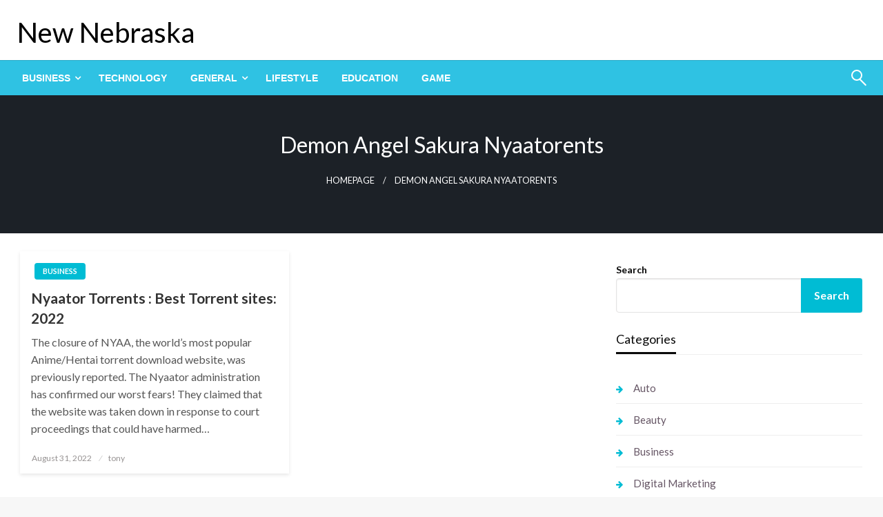

--- FILE ---
content_type: text/html; charset=UTF-8
request_url: https://newnebraska.net/tag/demon-angel-sakura-nyaatorents/
body_size: 11892
content:

<!DOCTYPE html>
<html lang="en-US">

<head>
	<meta http-equiv="Content-Type" content="text/html; charset=UTF-8" />
	<meta name="viewport" content="width=device-width, initial-scale=1.0">
		<title>demon angel sakura nyaatorents &#8211; New Nebraska</title>
<meta name='robots' content='max-image-preview:large' />
<link rel='dns-prefetch' href='//fonts.googleapis.com' />
<link rel="alternate" type="application/rss+xml" title="New Nebraska &raquo; Feed" href="https://newnebraska.net/feed/" />
<link rel="alternate" type="application/rss+xml" title="New Nebraska &raquo; Comments Feed" href="https://newnebraska.net/comments/feed/" />
<link rel="alternate" type="application/rss+xml" title="New Nebraska &raquo; demon angel sakura nyaatorents Tag Feed" href="https://newnebraska.net/tag/demon-angel-sakura-nyaatorents/feed/" />
<script type="text/javascript">
/* <![CDATA[ */
window._wpemojiSettings = {"baseUrl":"https:\/\/s.w.org\/images\/core\/emoji\/15.0.3\/72x72\/","ext":".png","svgUrl":"https:\/\/s.w.org\/images\/core\/emoji\/15.0.3\/svg\/","svgExt":".svg","source":{"concatemoji":"https:\/\/newnebraska.net\/wp-includes\/js\/wp-emoji-release.min.js?ver=6.6.4"}};
/*! This file is auto-generated */
!function(i,n){var o,s,e;function c(e){try{var t={supportTests:e,timestamp:(new Date).valueOf()};sessionStorage.setItem(o,JSON.stringify(t))}catch(e){}}function p(e,t,n){e.clearRect(0,0,e.canvas.width,e.canvas.height),e.fillText(t,0,0);var t=new Uint32Array(e.getImageData(0,0,e.canvas.width,e.canvas.height).data),r=(e.clearRect(0,0,e.canvas.width,e.canvas.height),e.fillText(n,0,0),new Uint32Array(e.getImageData(0,0,e.canvas.width,e.canvas.height).data));return t.every(function(e,t){return e===r[t]})}function u(e,t,n){switch(t){case"flag":return n(e,"\ud83c\udff3\ufe0f\u200d\u26a7\ufe0f","\ud83c\udff3\ufe0f\u200b\u26a7\ufe0f")?!1:!n(e,"\ud83c\uddfa\ud83c\uddf3","\ud83c\uddfa\u200b\ud83c\uddf3")&&!n(e,"\ud83c\udff4\udb40\udc67\udb40\udc62\udb40\udc65\udb40\udc6e\udb40\udc67\udb40\udc7f","\ud83c\udff4\u200b\udb40\udc67\u200b\udb40\udc62\u200b\udb40\udc65\u200b\udb40\udc6e\u200b\udb40\udc67\u200b\udb40\udc7f");case"emoji":return!n(e,"\ud83d\udc26\u200d\u2b1b","\ud83d\udc26\u200b\u2b1b")}return!1}function f(e,t,n){var r="undefined"!=typeof WorkerGlobalScope&&self instanceof WorkerGlobalScope?new OffscreenCanvas(300,150):i.createElement("canvas"),a=r.getContext("2d",{willReadFrequently:!0}),o=(a.textBaseline="top",a.font="600 32px Arial",{});return e.forEach(function(e){o[e]=t(a,e,n)}),o}function t(e){var t=i.createElement("script");t.src=e,t.defer=!0,i.head.appendChild(t)}"undefined"!=typeof Promise&&(o="wpEmojiSettingsSupports",s=["flag","emoji"],n.supports={everything:!0,everythingExceptFlag:!0},e=new Promise(function(e){i.addEventListener("DOMContentLoaded",e,{once:!0})}),new Promise(function(t){var n=function(){try{var e=JSON.parse(sessionStorage.getItem(o));if("object"==typeof e&&"number"==typeof e.timestamp&&(new Date).valueOf()<e.timestamp+604800&&"object"==typeof e.supportTests)return e.supportTests}catch(e){}return null}();if(!n){if("undefined"!=typeof Worker&&"undefined"!=typeof OffscreenCanvas&&"undefined"!=typeof URL&&URL.createObjectURL&&"undefined"!=typeof Blob)try{var e="postMessage("+f.toString()+"("+[JSON.stringify(s),u.toString(),p.toString()].join(",")+"));",r=new Blob([e],{type:"text/javascript"}),a=new Worker(URL.createObjectURL(r),{name:"wpTestEmojiSupports"});return void(a.onmessage=function(e){c(n=e.data),a.terminate(),t(n)})}catch(e){}c(n=f(s,u,p))}t(n)}).then(function(e){for(var t in e)n.supports[t]=e[t],n.supports.everything=n.supports.everything&&n.supports[t],"flag"!==t&&(n.supports.everythingExceptFlag=n.supports.everythingExceptFlag&&n.supports[t]);n.supports.everythingExceptFlag=n.supports.everythingExceptFlag&&!n.supports.flag,n.DOMReady=!1,n.readyCallback=function(){n.DOMReady=!0}}).then(function(){return e}).then(function(){var e;n.supports.everything||(n.readyCallback(),(e=n.source||{}).concatemoji?t(e.concatemoji):e.wpemoji&&e.twemoji&&(t(e.twemoji),t(e.wpemoji)))}))}((window,document),window._wpemojiSettings);
/* ]]> */
</script>
<style id='wp-emoji-styles-inline-css' type='text/css'>

	img.wp-smiley, img.emoji {
		display: inline !important;
		border: none !important;
		box-shadow: none !important;
		height: 1em !important;
		width: 1em !important;
		margin: 0 0.07em !important;
		vertical-align: -0.1em !important;
		background: none !important;
		padding: 0 !important;
	}
</style>
<link rel='stylesheet' id='wp-block-library-css' href='https://newnebraska.net/wp-includes/css/dist/block-library/style.min.css?ver=6.6.4' type='text/css' media='all' />
<style id='wp-block-library-theme-inline-css' type='text/css'>
.wp-block-audio :where(figcaption){color:#555;font-size:13px;text-align:center}.is-dark-theme .wp-block-audio :where(figcaption){color:#ffffffa6}.wp-block-audio{margin:0 0 1em}.wp-block-code{border:1px solid #ccc;border-radius:4px;font-family:Menlo,Consolas,monaco,monospace;padding:.8em 1em}.wp-block-embed :where(figcaption){color:#555;font-size:13px;text-align:center}.is-dark-theme .wp-block-embed :where(figcaption){color:#ffffffa6}.wp-block-embed{margin:0 0 1em}.blocks-gallery-caption{color:#555;font-size:13px;text-align:center}.is-dark-theme .blocks-gallery-caption{color:#ffffffa6}:root :where(.wp-block-image figcaption){color:#555;font-size:13px;text-align:center}.is-dark-theme :root :where(.wp-block-image figcaption){color:#ffffffa6}.wp-block-image{margin:0 0 1em}.wp-block-pullquote{border-bottom:4px solid;border-top:4px solid;color:currentColor;margin-bottom:1.75em}.wp-block-pullquote cite,.wp-block-pullquote footer,.wp-block-pullquote__citation{color:currentColor;font-size:.8125em;font-style:normal;text-transform:uppercase}.wp-block-quote{border-left:.25em solid;margin:0 0 1.75em;padding-left:1em}.wp-block-quote cite,.wp-block-quote footer{color:currentColor;font-size:.8125em;font-style:normal;position:relative}.wp-block-quote.has-text-align-right{border-left:none;border-right:.25em solid;padding-left:0;padding-right:1em}.wp-block-quote.has-text-align-center{border:none;padding-left:0}.wp-block-quote.is-large,.wp-block-quote.is-style-large,.wp-block-quote.is-style-plain{border:none}.wp-block-search .wp-block-search__label{font-weight:700}.wp-block-search__button{border:1px solid #ccc;padding:.375em .625em}:where(.wp-block-group.has-background){padding:1.25em 2.375em}.wp-block-separator.has-css-opacity{opacity:.4}.wp-block-separator{border:none;border-bottom:2px solid;margin-left:auto;margin-right:auto}.wp-block-separator.has-alpha-channel-opacity{opacity:1}.wp-block-separator:not(.is-style-wide):not(.is-style-dots){width:100px}.wp-block-separator.has-background:not(.is-style-dots){border-bottom:none;height:1px}.wp-block-separator.has-background:not(.is-style-wide):not(.is-style-dots){height:2px}.wp-block-table{margin:0 0 1em}.wp-block-table td,.wp-block-table th{word-break:normal}.wp-block-table :where(figcaption){color:#555;font-size:13px;text-align:center}.is-dark-theme .wp-block-table :where(figcaption){color:#ffffffa6}.wp-block-video :where(figcaption){color:#555;font-size:13px;text-align:center}.is-dark-theme .wp-block-video :where(figcaption){color:#ffffffa6}.wp-block-video{margin:0 0 1em}:root :where(.wp-block-template-part.has-background){margin-bottom:0;margin-top:0;padding:1.25em 2.375em}
</style>
<style id='classic-theme-styles-inline-css' type='text/css'>
/*! This file is auto-generated */
.wp-block-button__link{color:#fff;background-color:#32373c;border-radius:9999px;box-shadow:none;text-decoration:none;padding:calc(.667em + 2px) calc(1.333em + 2px);font-size:1.125em}.wp-block-file__button{background:#32373c;color:#fff;text-decoration:none}
</style>
<style id='global-styles-inline-css' type='text/css'>
:root{--wp--preset--aspect-ratio--square: 1;--wp--preset--aspect-ratio--4-3: 4/3;--wp--preset--aspect-ratio--3-4: 3/4;--wp--preset--aspect-ratio--3-2: 3/2;--wp--preset--aspect-ratio--2-3: 2/3;--wp--preset--aspect-ratio--16-9: 16/9;--wp--preset--aspect-ratio--9-16: 9/16;--wp--preset--color--black: #000000;--wp--preset--color--cyan-bluish-gray: #abb8c3;--wp--preset--color--white: #ffffff;--wp--preset--color--pale-pink: #f78da7;--wp--preset--color--vivid-red: #cf2e2e;--wp--preset--color--luminous-vivid-orange: #ff6900;--wp--preset--color--luminous-vivid-amber: #fcb900;--wp--preset--color--light-green-cyan: #7bdcb5;--wp--preset--color--vivid-green-cyan: #00d084;--wp--preset--color--pale-cyan-blue: #8ed1fc;--wp--preset--color--vivid-cyan-blue: #0693e3;--wp--preset--color--vivid-purple: #9b51e0;--wp--preset--color--strong-blue: #0073aa;--wp--preset--color--lighter-blue: #229fd8;--wp--preset--color--very-light-gray: #eee;--wp--preset--color--very-dark-gray: #444;--wp--preset--gradient--vivid-cyan-blue-to-vivid-purple: linear-gradient(135deg,rgba(6,147,227,1) 0%,rgb(155,81,224) 100%);--wp--preset--gradient--light-green-cyan-to-vivid-green-cyan: linear-gradient(135deg,rgb(122,220,180) 0%,rgb(0,208,130) 100%);--wp--preset--gradient--luminous-vivid-amber-to-luminous-vivid-orange: linear-gradient(135deg,rgba(252,185,0,1) 0%,rgba(255,105,0,1) 100%);--wp--preset--gradient--luminous-vivid-orange-to-vivid-red: linear-gradient(135deg,rgba(255,105,0,1) 0%,rgb(207,46,46) 100%);--wp--preset--gradient--very-light-gray-to-cyan-bluish-gray: linear-gradient(135deg,rgb(238,238,238) 0%,rgb(169,184,195) 100%);--wp--preset--gradient--cool-to-warm-spectrum: linear-gradient(135deg,rgb(74,234,220) 0%,rgb(151,120,209) 20%,rgb(207,42,186) 40%,rgb(238,44,130) 60%,rgb(251,105,98) 80%,rgb(254,248,76) 100%);--wp--preset--gradient--blush-light-purple: linear-gradient(135deg,rgb(255,206,236) 0%,rgb(152,150,240) 100%);--wp--preset--gradient--blush-bordeaux: linear-gradient(135deg,rgb(254,205,165) 0%,rgb(254,45,45) 50%,rgb(107,0,62) 100%);--wp--preset--gradient--luminous-dusk: linear-gradient(135deg,rgb(255,203,112) 0%,rgb(199,81,192) 50%,rgb(65,88,208) 100%);--wp--preset--gradient--pale-ocean: linear-gradient(135deg,rgb(255,245,203) 0%,rgb(182,227,212) 50%,rgb(51,167,181) 100%);--wp--preset--gradient--electric-grass: linear-gradient(135deg,rgb(202,248,128) 0%,rgb(113,206,126) 100%);--wp--preset--gradient--midnight: linear-gradient(135deg,rgb(2,3,129) 0%,rgb(40,116,252) 100%);--wp--preset--font-size--small: 13px;--wp--preset--font-size--medium: 20px;--wp--preset--font-size--large: 36px;--wp--preset--font-size--x-large: 42px;--wp--preset--spacing--20: 0.44rem;--wp--preset--spacing--30: 0.67rem;--wp--preset--spacing--40: 1rem;--wp--preset--spacing--50: 1.5rem;--wp--preset--spacing--60: 2.25rem;--wp--preset--spacing--70: 3.38rem;--wp--preset--spacing--80: 5.06rem;--wp--preset--shadow--natural: 6px 6px 9px rgba(0, 0, 0, 0.2);--wp--preset--shadow--deep: 12px 12px 50px rgba(0, 0, 0, 0.4);--wp--preset--shadow--sharp: 6px 6px 0px rgba(0, 0, 0, 0.2);--wp--preset--shadow--outlined: 6px 6px 0px -3px rgba(255, 255, 255, 1), 6px 6px rgba(0, 0, 0, 1);--wp--preset--shadow--crisp: 6px 6px 0px rgba(0, 0, 0, 1);}:where(.is-layout-flex){gap: 0.5em;}:where(.is-layout-grid){gap: 0.5em;}body .is-layout-flex{display: flex;}.is-layout-flex{flex-wrap: wrap;align-items: center;}.is-layout-flex > :is(*, div){margin: 0;}body .is-layout-grid{display: grid;}.is-layout-grid > :is(*, div){margin: 0;}:where(.wp-block-columns.is-layout-flex){gap: 2em;}:where(.wp-block-columns.is-layout-grid){gap: 2em;}:where(.wp-block-post-template.is-layout-flex){gap: 1.25em;}:where(.wp-block-post-template.is-layout-grid){gap: 1.25em;}.has-black-color{color: var(--wp--preset--color--black) !important;}.has-cyan-bluish-gray-color{color: var(--wp--preset--color--cyan-bluish-gray) !important;}.has-white-color{color: var(--wp--preset--color--white) !important;}.has-pale-pink-color{color: var(--wp--preset--color--pale-pink) !important;}.has-vivid-red-color{color: var(--wp--preset--color--vivid-red) !important;}.has-luminous-vivid-orange-color{color: var(--wp--preset--color--luminous-vivid-orange) !important;}.has-luminous-vivid-amber-color{color: var(--wp--preset--color--luminous-vivid-amber) !important;}.has-light-green-cyan-color{color: var(--wp--preset--color--light-green-cyan) !important;}.has-vivid-green-cyan-color{color: var(--wp--preset--color--vivid-green-cyan) !important;}.has-pale-cyan-blue-color{color: var(--wp--preset--color--pale-cyan-blue) !important;}.has-vivid-cyan-blue-color{color: var(--wp--preset--color--vivid-cyan-blue) !important;}.has-vivid-purple-color{color: var(--wp--preset--color--vivid-purple) !important;}.has-black-background-color{background-color: var(--wp--preset--color--black) !important;}.has-cyan-bluish-gray-background-color{background-color: var(--wp--preset--color--cyan-bluish-gray) !important;}.has-white-background-color{background-color: var(--wp--preset--color--white) !important;}.has-pale-pink-background-color{background-color: var(--wp--preset--color--pale-pink) !important;}.has-vivid-red-background-color{background-color: var(--wp--preset--color--vivid-red) !important;}.has-luminous-vivid-orange-background-color{background-color: var(--wp--preset--color--luminous-vivid-orange) !important;}.has-luminous-vivid-amber-background-color{background-color: var(--wp--preset--color--luminous-vivid-amber) !important;}.has-light-green-cyan-background-color{background-color: var(--wp--preset--color--light-green-cyan) !important;}.has-vivid-green-cyan-background-color{background-color: var(--wp--preset--color--vivid-green-cyan) !important;}.has-pale-cyan-blue-background-color{background-color: var(--wp--preset--color--pale-cyan-blue) !important;}.has-vivid-cyan-blue-background-color{background-color: var(--wp--preset--color--vivid-cyan-blue) !important;}.has-vivid-purple-background-color{background-color: var(--wp--preset--color--vivid-purple) !important;}.has-black-border-color{border-color: var(--wp--preset--color--black) !important;}.has-cyan-bluish-gray-border-color{border-color: var(--wp--preset--color--cyan-bluish-gray) !important;}.has-white-border-color{border-color: var(--wp--preset--color--white) !important;}.has-pale-pink-border-color{border-color: var(--wp--preset--color--pale-pink) !important;}.has-vivid-red-border-color{border-color: var(--wp--preset--color--vivid-red) !important;}.has-luminous-vivid-orange-border-color{border-color: var(--wp--preset--color--luminous-vivid-orange) !important;}.has-luminous-vivid-amber-border-color{border-color: var(--wp--preset--color--luminous-vivid-amber) !important;}.has-light-green-cyan-border-color{border-color: var(--wp--preset--color--light-green-cyan) !important;}.has-vivid-green-cyan-border-color{border-color: var(--wp--preset--color--vivid-green-cyan) !important;}.has-pale-cyan-blue-border-color{border-color: var(--wp--preset--color--pale-cyan-blue) !important;}.has-vivid-cyan-blue-border-color{border-color: var(--wp--preset--color--vivid-cyan-blue) !important;}.has-vivid-purple-border-color{border-color: var(--wp--preset--color--vivid-purple) !important;}.has-vivid-cyan-blue-to-vivid-purple-gradient-background{background: var(--wp--preset--gradient--vivid-cyan-blue-to-vivid-purple) !important;}.has-light-green-cyan-to-vivid-green-cyan-gradient-background{background: var(--wp--preset--gradient--light-green-cyan-to-vivid-green-cyan) !important;}.has-luminous-vivid-amber-to-luminous-vivid-orange-gradient-background{background: var(--wp--preset--gradient--luminous-vivid-amber-to-luminous-vivid-orange) !important;}.has-luminous-vivid-orange-to-vivid-red-gradient-background{background: var(--wp--preset--gradient--luminous-vivid-orange-to-vivid-red) !important;}.has-very-light-gray-to-cyan-bluish-gray-gradient-background{background: var(--wp--preset--gradient--very-light-gray-to-cyan-bluish-gray) !important;}.has-cool-to-warm-spectrum-gradient-background{background: var(--wp--preset--gradient--cool-to-warm-spectrum) !important;}.has-blush-light-purple-gradient-background{background: var(--wp--preset--gradient--blush-light-purple) !important;}.has-blush-bordeaux-gradient-background{background: var(--wp--preset--gradient--blush-bordeaux) !important;}.has-luminous-dusk-gradient-background{background: var(--wp--preset--gradient--luminous-dusk) !important;}.has-pale-ocean-gradient-background{background: var(--wp--preset--gradient--pale-ocean) !important;}.has-electric-grass-gradient-background{background: var(--wp--preset--gradient--electric-grass) !important;}.has-midnight-gradient-background{background: var(--wp--preset--gradient--midnight) !important;}.has-small-font-size{font-size: var(--wp--preset--font-size--small) !important;}.has-medium-font-size{font-size: var(--wp--preset--font-size--medium) !important;}.has-large-font-size{font-size: var(--wp--preset--font-size--large) !important;}.has-x-large-font-size{font-size: var(--wp--preset--font-size--x-large) !important;}
:where(.wp-block-post-template.is-layout-flex){gap: 1.25em;}:where(.wp-block-post-template.is-layout-grid){gap: 1.25em;}
:where(.wp-block-columns.is-layout-flex){gap: 2em;}:where(.wp-block-columns.is-layout-grid){gap: 2em;}
:root :where(.wp-block-pullquote){font-size: 1.5em;line-height: 1.6;}
</style>
<link rel='stylesheet' id='newspaperss_core-css' href='https://newnebraska.net/wp-content/themes/newspaperss/css/newspaperss.min.css?ver=1.0' type='text/css' media='all' />
<link rel='stylesheet' id='fontawesome-css' href='https://newnebraska.net/wp-content/themes/newspaperss/fonts/awesome/css/font-awesome.min.css?ver=1' type='text/css' media='all' />
<link rel='stylesheet' id='newspaperss-fonts-css' href='//fonts.googleapis.com/css?family=Ubuntu%3A400%2C500%2C700%7CLato%3A400%2C700%2C400italic%2C700italic%7COpen+Sans%3A400%2C400italic%2C700&#038;subset=latin%2Clatin-ext' type='text/css' media='all' />
<link rel='stylesheet' id='newspaperss-style-css' href='https://newnebraska.net/wp-content/themes/newspaperss/style.css?ver=1.1.0' type='text/css' media='all' />
<style id='newspaperss-style-inline-css' type='text/css'>
.tagcloud a ,
	.post-cat-info a,
	.lates-post-warp .button.secondary,
	.comment-form .form-submit input#submit,
	a.box-comment-btn,
	.comment-form .form-submit input[type='submit'],
	h2.comment-reply-title,
	.widget_search .search-submit,
	.woocommerce nav.woocommerce-pagination ul li span.current,
	.woocommerce ul.products li.product .button,
	.woocommerce div.product form.cart .button,
	.woocommerce #respond input#submit.alt, .woocommerce a.button.alt,
	.woocommerce button.button.alt, .woocommerce input.button.alt,
	.woocommerce #respond input#submit, .woocommerce a.button,
	.woocommerce button.button, .woocommerce input.button,
	.pagination li a,
	.author-links a,
	#blog-content .navigation .nav-links .current,
	.bubbly-button,
	.scroll_to_top
	{
		color: #ffffff !important;
	}.tagcloud a:hover ,
		.post-cat-info a:hover,
		.lates-post-warp .button.secondary:hover,
		.comment-form .form-submit input#submit:hover,
		a.box-comment-btn:hover,
		.comment-form .form-submit input[type='submit']:hover,
		.widget_search .search-submit:hover,
		.pagination li a:hover,
		.author-links a:hover,
		.head-bottom-area  .is-dropdown-submenu .is-dropdown-submenu-item :hover,
		.woocommerce div.product div.summary a,
		.bubbly-button:hover,
		.slider-right .post-header .post-cat-info .cat-info-el:hover
		{
			color: #ffffff !important;
		}.slider-container .cat-info-el,
		.slider-right .post-header .post-cat-info .cat-info-el
		{
			color: #ffffff !important;
		}
		woocommerce-product-details__short-description,
		.woocommerce div.product .product_title,
		.woocommerce div.product p.price,
		.woocommerce div.product span.price
		{
			color: #232323 ;
		}#footer .top-footer-wrap .textwidget p,
		#footer .top-footer-wrap,
		#footer .block-content-recent .card-section .post-list .post-title a,
		#footer .block-content-recent .post-list .post-meta-info .meta-info-el,
		#footer .widget_nav_menu .widget li a,
		#footer .widget li a
		{
			color: #ffffff  ;
		}.head-bottom-area .dropdown.menu a,
	.search-wrap .search-field,
	.head-bottom-area .dropdown.menu .is-dropdown-submenu > li a,
	.home .head-bottom-area .dropdown.menu .current-menu-item a
	{
		color: #fff  ;
	}
	.search-wrap::before
	{
		background-color: #fff  ;
	}
	.search-wrap
	{
		border-color: #fff  ;
	}
	.main-menu .is-dropdown-submenu .is-dropdown-submenu-parent.opens-left > a::after,
	.is-dropdown-submenu .is-dropdown-submenu-parent.opens-right > a::after
	{
		border-right-color: #fff  ;
	}
</style>
<script type="text/javascript" src="https://newnebraska.net/wp-includes/js/jquery/jquery.min.js?ver=3.7.1" id="jquery-core-js"></script>
<script type="text/javascript" src="https://newnebraska.net/wp-includes/js/jquery/jquery-migrate.min.js?ver=3.4.1" id="jquery-migrate-js"></script>
<script type="text/javascript" src="https://newnebraska.net/wp-content/themes/newspaperss/js/newspaperss.min.js?ver=1" id="newspaperss_js-js"></script>
<script type="text/javascript" src="https://newnebraska.net/wp-content/themes/newspaperss/js/newspaperss_other.min.js?ver=1" id="newspaperss_other-js"></script>
<link rel="https://api.w.org/" href="https://newnebraska.net/wp-json/" /><link rel="alternate" title="JSON" type="application/json" href="https://newnebraska.net/wp-json/wp/v2/tags/896" /><link rel="EditURI" type="application/rsd+xml" title="RSD" href="https://newnebraska.net/xmlrpc.php?rsd" />
<meta name="generator" content="WordPress 6.6.4" />
<meta name="redi-version" content="1.2.7" /><style id="kirki-inline-styles">.postpage_subheader{background-color:#1c2127;}#topmenu .top-bar .top-bar-left .menu a{font-size:0.75rem;}.head-bottom-area .dropdown.menu .current-menu-item a{color:#2fc2e3;}.head-bottom-area .dropdown.menu a{font-family:sans-serif;font-size:14px;font-weight:700;text-transform:uppercase;}#main-content-sticky{background:#fff;}body{font-size:inherit;line-height:1.6;text-transform:none;}.slider-container .post-header-outer{background:rgba(0,0,0,0.14);}.slider-container .post-header .post-title a,.slider-container .post-meta-info .meta-info-el a,.slider-container .meta-info-date{color:#fff;}.slider-container .cat-info-el,.slider-right .post-header .post-cat-info .cat-info-el{background-color:#2fc2e3;}.woocommerce .button{-webkit-box-shadow:0 2px 2px 0 rgba(0,188,212,0.3), 0 3px 1px -2px rgba(0,188,212,0.3), 0 1px 5px 0 rgba(0,188,212,0.3);-moz-box-shadow:0 2px 2px 0 rgba(0,188,212,0.3), 0 3px 1px -2px rgba(0,188,212,0.3), 0 1px 5px 0 rgba(0,188,212,0.3);box-shadow:0 2px 2px 0 rgba(0,188,212,0.3), 0 3px 1px -2px rgba(0,188,212,0.3), 0 1px 5px 0 rgba(0,188,212,0.3);}.woocommerce .button:hover{-webkit-box-shadow:-1px 11px 23px -4px rgba(0,188,212,0.3),1px -1.5px 11px -2px  rgba(0,188,212,0.3);-moz-box-shadow:-1px 11px 23px -4px rgba(0,188,212,0.3),1px -1.5px 11px -2px  rgba(0,188,212,0.3);box-shadow:-1px 11px 23px -4px rgba(0,188,212,0.3),1px -1.5px 11px -2px  rgba(0,188,212,0.3);}a:hover,.off-canvas .fa-window-close:focus,.tagcloud a:hover,.single-nav .nav-left a:hover, .single-nav .nav-right a:hover,.comment-title h2:hover,h2.comment-reply-title:hover,.meta-info-comment .comments-link a:hover,.woocommerce div.product div.summary a:hover{color:#2f2f2f;}bubbly-button:focus,.slider-right .post-header .post-cat-info .cat-info-el:hover,.bubbly-button:hover,.head-bottom-area .desktop-menu .is-dropdown-submenu-parent .is-dropdown-submenu li a:hover,.tagcloud a:hover,.viewall-text .button.secondary:hover,.single-nav a:hover>.newspaper-nav-icon,.pagination .current:hover,.pagination li a:hover,.widget_search .search-submit:hover,.comment-form .form-submit input#submit:hover, a.box-comment-btn:hover, .comment-form .form-submit input[type="submit"]:hover,.cat-info-el:hover,.comment-list .comment-reply-link:hover,.bubbly-button:active{background:#2f2f2f;}.viewall-text .shadow:hover{-webkit-box-shadow:-1px 11px 15px -8px rgba(47,47,47,0.43);-moz-box-shadow:-1px 11px 15px -8px rgba(47,47,47,0.43);box-shadow:-1px 11px 15px -8px rgba(47,47,47,0.43);}.bubbly-button:hover,.bubbly-button:active{-webkit-box-shadow:0 2px 15px rgba(47,47,47,0.43);;-moz-box-shadow:0 2px 15px rgba(47,47,47,0.43);;box-shadow:0 2px 15px rgba(47,47,47,0.43);;}.comment-form textarea:focus,.comment-form input[type="text"]:focus,.comment-form input[type="search"]:focus,.comment-form input[type="tel"]:focus,.comment-form input[type="email"]:focus,.comment-form [type=url]:focus,.comment-form [type=password]:focus{-webkit-box-shadow:0 2px 3px rgba(47,47,47,0.43);;-moz-box-shadow:0 2px 3px rgba(47,47,47,0.43);;box-shadow:0 2px 3px rgba(47,47,47,0.43);;}a:focus{outline-color:#2f2f2f;text-decoration-color:#2f2f2f;}.sliderlink:focus,.slider-right .thumbnail-post a:focus img{border-color:#2f2f2f;}.bubbly-button:before,.bubbly-button:after{background-image:radial-gradient(circle,#2f2f2f 20%, transparent 20%), radial-gradient(circle, transparent 20%, #2f2f2f 20%, transparent 30%), radial-gradient(circle, #2f2f2f 20%, transparent 20%), radial-gradient(circle, #2f2f2f 20%, transparent 20%), radial-gradient(circle, transparent 10%, #2f2f2f 15%, transparent 20%), radial-gradient(circle, #2f2f2f 20%, transparent 20%), radial-gradient(circle, #2f2f2f 20%, transparent 20%), radial-gradient(circle, #2f2f2f 20%, transparent 20%), radial-gradient(circle, #2f2f2f 20%, transparent 20%);;;}.block-header-wrap .block-title,.widget-title h3{color:#0a0a0a;}.block-header-wrap .block-title h3,.widget-title h3{border-bottom-color:#0a0a0a;}#sub_banner .breadcrumb-wraps .breadcrumbs li,#sub_banner .heade-content h1,.heade-content h1,.breadcrumbs li,.breadcrumbs a,.breadcrumbs li:not(:last-child)::after{color:#fff;}#sub_banner.sub_header_page .heade-content h1{color:#0a0a0a;}#footer .top-footer-wrap{background-color:#282828;}#footer .block-header-wrap .block-title h3,#footer .widget-title h3{color:#e3e3e3;border-bottom-color:#e3e3e3;}#footer .footer-copyright-wrap{background-color:#242424;}#footer .footer-copyright-text,.footer-copyright-text p,.footer-copyright-text li,.footer-copyright-text ul,.footer-copyright-text ol,.footer-copyright-text{color:#fff;}.woo-header-newspaperss{background:linear-gradient(to top, #f77062 0%, #fe5196 100%);;}.heade-content.woo-header-newspaperss h1,.woocommerce .woocommerce-breadcrumb a,.woocommerce .breadcrumbs li{color:#020202;}@media screen and (min-width: 64em){#wrapper{margin-top:0px;margin-bottom:0px;}}</style></head>

<body class="archive tag tag-demon-angel-sakura-nyaatorents tag-896" id="top">
		<a class="skip-link screen-reader-text" href="#main-content-sticky">
		Skip to content	</a>

	<div id="wrapper" class="grid-container no-padding small-full  z-depth-2">
		<!-- Site HEADER -->
									<header id="header-top" class="header-area">
			
<div class="head-top-area " >
  <div class="grid-container ">
        <div id="main-header" class="grid-x grid-padding-x grid-margin-y align-justify ">
      <!--  Logo -->
            <div class="cell  align-self-middle auto medium-order-1  ">
        <div id="site-title">
                    <h1 class="site-title">
            <a href="https://newnebraska.net/" rel="home">New Nebraska</a>
          </h1>
                  </div>
      </div>
      <!-- /.End Of Logo -->
          </div>
  </div>
</div>			<!-- Mobile Menu -->
			<!-- Mobile Menu -->

<div class="off-canvas-wrapper " >
  <div class="reveal reveal-menu position-right off-canvas animated " id="mobile-menu-newspaperss" data-reveal >
    <button class="reveal-b-close " aria-label="Close menu" type="button" data-close>
      <i class="fa fa-window-close" aria-hidden="true"></i>
    </button>
    <div class="multilevel-offcanvas " >
       <ul id="menu-primary" class="vertical menu accordion-menu " data-accordion-menu data-close-on-click-inside="false"><li id="menu-item-2234" class="menu-item menu-item-type-taxonomy menu-item-object-category menu-item-has-children menu-item-2234"><a href="https://newnebraska.net/category/business/">Business</a>
<ul class="vertical menu nested">
	<li id="menu-item-2239" class="menu-item menu-item-type-taxonomy menu-item-object-category menu-item-2239"><a href="https://newnebraska.net/category/finance/">Finance</a></li>
</ul>
</li>
<li id="menu-item-2237" class="menu-item menu-item-type-taxonomy menu-item-object-category menu-item-2237"><a href="https://newnebraska.net/category/technology/">Technology</a></li>
<li id="menu-item-2238" class="menu-item menu-item-type-taxonomy menu-item-object-category menu-item-has-children menu-item-2238"><a href="https://newnebraska.net/category/general/">General</a>
<ul class="vertical menu nested">
	<li id="menu-item-2243" class="menu-item menu-item-type-taxonomy menu-item-object-category menu-item-2243"><a href="https://newnebraska.net/category/travel/">Travel</a></li>
	<li id="menu-item-2236" class="menu-item menu-item-type-taxonomy menu-item-object-category menu-item-2236"><a href="https://newnebraska.net/category/health/">Health</a></li>
	<li id="menu-item-2235" class="menu-item menu-item-type-taxonomy menu-item-object-category menu-item-2235"><a href="https://newnebraska.net/category/entertainment/">Entertainment</a></li>
</ul>
</li>
<li id="menu-item-2240" class="menu-item menu-item-type-taxonomy menu-item-object-category menu-item-2240"><a href="https://newnebraska.net/category/lifestyle/">Lifestyle</a></li>
<li id="menu-item-2241" class="menu-item menu-item-type-taxonomy menu-item-object-category menu-item-2241"><a href="https://newnebraska.net/category/education/">Education</a></li>
<li id="menu-item-2242" class="menu-item menu-item-type-taxonomy menu-item-object-category menu-item-2242"><a href="https://newnebraska.net/category/game/">Game</a></li>
</ul>    </div>
  </div>

  <div class="mobile-menu off-canvas-content" data-off-canvas-content >
        <div class="title-bar no-js "  data-hide-for="large" data-sticky data-margin-top="0" data-top-anchor="main-content-sticky" data-sticky-on="small"  >
      <div class="title-bar-left ">
        <div class="logo title-bar-title ">
                    <h1 class="site-title">
            <a href="https://newnebraska.net/" rel="home">New Nebraska</a>
          </h1>
                  </div>
      </div>
      <div class="top-bar-right">
        <div class="title-bar-right nav-bar">
          <li>
            <button class="offcanvas-trigger" type="button" data-open="mobile-menu-newspaperss">

              <div class="hamburger">
                <span class="line"></span>
                <span class="line"></span>
                <span class="line"></span>
              </div>
            </button>
          </li>
        </div>
      </div>
    </div>
  </div>
</div>
			<!-- Mobile Menu -->
			<!-- Start Of bottom Head -->
			<div id="header-bottom" class="head-bottom-area animated"  data-sticky data-sticky-on="large" data-options="marginTop:0;" style="width:100%" data-top-anchor="main-content-sticky" >
				<div class="grid-container">
					<div class="top-bar main-menu no-js" id="the-menu">
												<div class="menu-position left" data-magellan data-magellan-top-offset="60">
															<ul id="menu-primary-1 " class="horizontal menu  desktop-menu" data-responsive-menu="dropdown"  data-trap-focus="true"  ><li class="menu-item menu-item-type-taxonomy menu-item-object-category menu-item-has-children menu-item-2234"><a href="https://newnebraska.net/category/business/">Business</a>
<ul class="menu">
	<li class="menu-item menu-item-type-taxonomy menu-item-object-category menu-item-2239"><a href="https://newnebraska.net/category/finance/">Finance</a></li>
</ul>
</li>
<li class="menu-item menu-item-type-taxonomy menu-item-object-category menu-item-2237"><a href="https://newnebraska.net/category/technology/">Technology</a></li>
<li class="menu-item menu-item-type-taxonomy menu-item-object-category menu-item-has-children menu-item-2238"><a href="https://newnebraska.net/category/general/">General</a>
<ul class="menu">
	<li class="menu-item menu-item-type-taxonomy menu-item-object-category menu-item-2243"><a href="https://newnebraska.net/category/travel/">Travel</a></li>
	<li class="menu-item menu-item-type-taxonomy menu-item-object-category menu-item-2236"><a href="https://newnebraska.net/category/health/">Health</a></li>
	<li class="menu-item menu-item-type-taxonomy menu-item-object-category menu-item-2235"><a href="https://newnebraska.net/category/entertainment/">Entertainment</a></li>
</ul>
</li>
<li class="menu-item menu-item-type-taxonomy menu-item-object-category menu-item-2240"><a href="https://newnebraska.net/category/lifestyle/">Lifestyle</a></li>
<li class="menu-item menu-item-type-taxonomy menu-item-object-category menu-item-2241"><a href="https://newnebraska.net/category/education/">Education</a></li>
<li class="menu-item menu-item-type-taxonomy menu-item-object-category menu-item-2242"><a href="https://newnebraska.net/category/game/">Game</a></li>
</ul>													</div>
						<div class="search-wrap" open-search>
							<form role="search" method="get" class="search-form" action="https://newnebraska.net/">
				<label>
					<span class="screen-reader-text">Search for:</span>
					<input type="search" class="search-field" placeholder="Search &hellip;" value="" name="s" />
				</label>
				<input type="submit" class="search-submit" value="Search" />
			</form>							<span class="eks" close-search></span>
							<i class="fa fa-search"></i>
						</div>
					</div>
					<!--/ #navmenu-->
				</div>
			</div>
			<!-- Start Of bottom Head -->
		</header>
		<div id="main-content-sticky">    <!--Call Sub Header-->
   
    <div id="sub_banner" class="postpage_subheader">
      <div class="grid-container">
        <div class="grid-x grid-padding-x ">
          <div class="cell small-12 ">
            <div class="heade-content">
              <h1 class="text-center">demon angel sakura nyaatorents</h1>              <div class="breadcrumb-wraps center-conetent"><ul id="breadcrumbs" class="breadcrumbs"><li class="item-home"><a class="bread-link bread-home" href="https://newnebraska.net" title="Homepage">Homepage</a></li><li class="current item-tag-896 item-tag-demon-angel-sakura-nyaatorents">demon angel sakura nyaatorents</li></ul> </div>
            </div>
          </div>
        </div>
      </div>
    </div>
     <!--Call Sub Header-->
  <div id="blog-content">
   <div class="grid-container">
     <div class="grid-x grid-padding-x align-center ">
       <div class="cell  small-12 margin-vertical-1 large-8">
         <div class="lates-post-blog lates-post-blogbig   margin-no  "  >
                      <div class="grid-x   grid-margin-x ">

           
                                                 <div class="medium-6 small-12 cell  large-6  ">
        <div class="card layout3-post">
            <div class="card-section">
                  <div class="post-cat-info ">
            <a class="cat-info-el" href="https://newnebraska.net/category/business/" alt="View all posts in Business">Business</a>          </div>
                <h3 class="post-title is-size-4  card-title"><a class="post-title-link" href="https://newnebraska.net/nyaator/" rel="bookmark">Nyaator Torrents : Best Torrent sites: 2022</a></h3>        <p>The closure of NYAA, the world&#8217;s most popular Anime/Hentai torrent download website, was previously reported. The Nyaator administration has confirmed our worst fears! They claimed that the website was taken down in response to court proceedings that could have harmed&#8230;</p>
      </div>
      <div class="card-divider">
        <span class="meta-info-el mate-info-date-icon">
          <span class="screen-reader-text">Posted on</span> <a href="https://newnebraska.net/2022/08/" rel="bookmark"><time class="entry-date published updated" datetime="2022-08-31T09:22:22+00:00">August 31, 2022</time></a>        </span>
        <span class="meta-info-el meta-info-author">
          <a class="vcard author" href="https://newnebraska.net/author/tony/" title="tony">
            tony          </a>
        </span>
      </div>
    </div>
    </div>
             
             
                    </div><!--POST END-->
       </div>
       </div>
                   
    <div class="cell small-11 medium-11 large-4 large-order-1  ">
        <div id="sidebar" class="sidebar-inner ">
      <div class="grid-x grid-margin-x ">
        <div id="block-2" class="widget widget_block widget_search sidebar-item cell small-12 medium-6 large-12"><div class="widget_wrap "><form role="search" method="get" action="https://newnebraska.net/" class="wp-block-search__button-outside wp-block-search__text-button wp-block-search"    ><label class="wp-block-search__label" for="wp-block-search__input-1" >Search</label><div class="wp-block-search__inside-wrapper " ><input class="wp-block-search__input" id="wp-block-search__input-1" placeholder="" value="" type="search" name="s" required /><button aria-label="Search" class="wp-block-search__button wp-element-button" type="submit" >Search</button></div></form></div></div><div id="categories-3" class="widget widget_categories sidebar-item cell small-12 medium-6 large-12"><div class="widget_wrap "><div class="widget-title "> <h3>Categories</h3></div>
			<ul>
					<li class="cat-item cat-item-211"><a href="https://newnebraska.net/category/auto/">Auto</a>
</li>
	<li class="cat-item cat-item-115"><a href="https://newnebraska.net/category/beauty/">Beauty</a>
</li>
	<li class="cat-item cat-item-5"><a href="https://newnebraska.net/category/business/">Business</a>
</li>
	<li class="cat-item cat-item-8"><a href="https://newnebraska.net/category/digital-marketing/">Digital Marketing</a>
</li>
	<li class="cat-item cat-item-20"><a href="https://newnebraska.net/category/education/">Education</a>
</li>
	<li class="cat-item cat-item-28"><a href="https://newnebraska.net/category/entertainment/">Entertainment</a>
</li>
	<li class="cat-item cat-item-21"><a href="https://newnebraska.net/category/fashion/">Fashion</a>
</li>
	<li class="cat-item cat-item-245"><a href="https://newnebraska.net/category/finance/">Finance</a>
</li>
	<li class="cat-item cat-item-9"><a href="https://newnebraska.net/category/gadget/">Gadget</a>
</li>
	<li class="cat-item cat-item-71"><a href="https://newnebraska.net/category/game/">Game</a>
</li>
	<li class="cat-item cat-item-25"><a href="https://newnebraska.net/category/general/">General</a>
</li>
	<li class="cat-item cat-item-33"><a href="https://newnebraska.net/category/health/">Health</a>
</li>
	<li class="cat-item cat-item-96"><a href="https://newnebraska.net/category/home-improvement/">Home Improvement</a>
</li>
	<li class="cat-item cat-item-252"><a href="https://newnebraska.net/category/law/">Law</a>
</li>
	<li class="cat-item cat-item-24"><a href="https://newnebraska.net/category/lifestyle/">Lifestyle</a>
</li>
	<li class="cat-item cat-item-47"><a href="https://newnebraska.net/category/shopping/">Shopping</a>
</li>
	<li class="cat-item cat-item-872"><a href="https://newnebraska.net/category/social-media/">Social Media</a>
</li>
	<li class="cat-item cat-item-52"><a href="https://newnebraska.net/category/software/">Software</a>
</li>
	<li class="cat-item cat-item-461"><a href="https://newnebraska.net/category/sports/">Sports</a>
</li>
	<li class="cat-item cat-item-4"><a href="https://newnebraska.net/category/technology/">Technology</a>
</li>
	<li class="cat-item cat-item-17"><a href="https://newnebraska.net/category/travel/">Travel</a>
</li>
			</ul>

			</div></div>      </div>
    </div>
    </div>          <!--sidebar END-->
     </div>
   </div>
 </div><!--container END-->



</div>
<footer id="footer" class="footer-wrap">
      <!--FOOTER WIDGETS-->
    <div class="top-footer-wrap" >
      <div class="grid-container">
        <div class="grid-x grid-padding-x align-top ">
          <div id="text-3" class="widget widget_text sidebar-footer cell small-12 medium-6 large-4 align-self-top " ><aside id="text-3" class="widget widget_text"><div class="widget-title "> <h3>Quick Contect</h3></div>			<div class="textwidget"><div class="textwidget">
<p>New South Wales, Australia</p>
<p>krishnakantchauhan19@gmail.com</p>
<p>+918191915791</p>
<div id="block-11" class="widget widget_block widget_text">
<p>10 AM – 7 PM</p>
</div>
</div>
</div>
		</aside></div>        </div>
      </div>
    </div>
    <!--FOOTER WIDGETS END-->
    <!--COPYRIGHT TEXT-->
  <div id="footer-copyright" class="footer-copyright-wrap top-bar ">
    <div class="grid-container">
      <div class="top-bar-left text-center large-text-left">
        <div class="menu-text">
          
<div class="footer-copyright-text">
    <p class="display-inline defult-text">
    <a class="theme-by silkthemesc" target="_blank" href="https://silkthemes.com/">Theme by Silk Themes</a>
  </p>

</div>        </div>
      </div>
    </div>
  </div>
  <a href="#0" class="scroll_to_top" data-smooth-scroll><i class="fa fa-angle-up "></i></a></footer>
</div>
      <script>
        /(trident|msie)/i.test(navigator.userAgent) && document.getElementById && window.addEventListener && window.addEventListener("hashchange", function() {
          var t, e = location.hash.substring(1);
          /^[A-z0-9_-]+$/.test(e) && (t = document.getElementById(e)) && (/^(?:a|select|input|button|textarea)$/i.test(t.tagName) || (t.tabIndex = -1), t.focus())
        }, !1);
      </script>
</body>

</html>